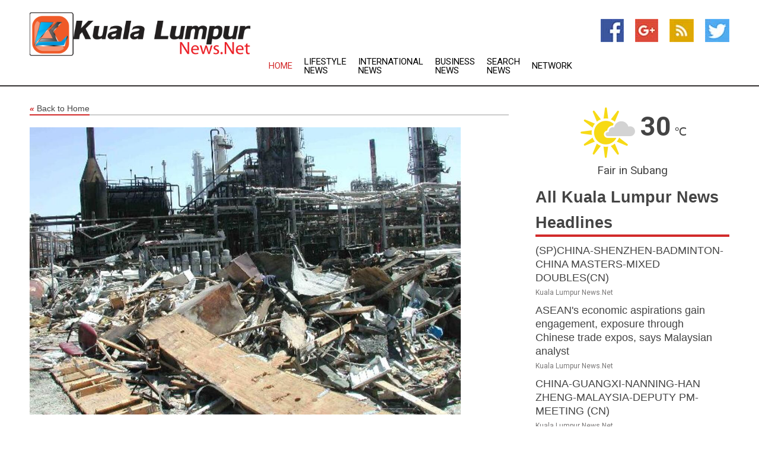

--- FILE ---
content_type: text/html; charset=utf-8
request_url: https://www.kualalumpurnews.net/news/273985743/one-dead-162-injured-in-explosion-in-uzbek-capital-tashkent
body_size: 13418
content:
<!doctype html>
<html lang="en">
<head>
    <meta name="Powered By" content="Kreatio Platform" />
  <link rel="canonical" href="https://www.kualalumpurnews.net/news/273985743/one-dead-162-injured-in-explosion-in-uzbek-capital-tashkent"/>
  <meta charset="utf-8"/>
  <meta http-equiv="X-UA-Compatible" content="IE=edge"/>
  <meta name="viewport" content="width=device-width, initial-scale=1, maximum-scale=1, user-scalable=no"/>
    <title>One dead, 162 injured in explosion in Uzbek capital Tashkent</title>
  <meta name="title" content="One dead, 162 injured in explosion in Uzbek capital Tashkent">
  <meta name="description" content="Uzbek authorities said a powerful explosion on September 28 at a warehouse near Tashkent&#39;s airport killed one person and injured 162"/>
  <meta name="keywords" content="TASHKENT, Uzbekistan, Uzbek authorities, powerful explosion, Tashkent airport"/>
  <meta name="news_keywords" content="kuala lumpur, Kuala Lumpur news, city, malaysia, daily express, the star, kuala lumpur international airport, kl,kuala lumpur newspapers" />
  <meta name="robots" content="index, follow" />
  <meta name="revisit-after" content="1 Day" />
  <meta property="og:title" content="One dead, 162 injured in explosion in Uzbek capital Tashkent" />
  <meta property="og:site_name" content="Kuala Lumpur News" />
  <meta property="og:url" content="https://www.kualalumpurnews.net/news/273985743/one-dead-162-injured-in-explosion-in-uzbek-capital-tashkent" />
  <meta property="og:description" content="Uzbek authorities said a powerful explosion on September 28 at a warehouse near Tashkent&#39;s airport killed one person and injured 162"/>
  <meta property="og:image" content="https://image.chitra.live/api/v1/wps/5345497/0a428e51-d5f8-4f6d-93dd-2a58319f9962/0/cus1696051200745-600x315.jpg" />
  <meta property="og:type" content="article" />
  <meta property="og:locale" content="en_US" />
  <meta name="twitter:card" content="summary_large_image" />
  <meta name="twitter:site" content="@Kuala Lumpur News" />
  <meta name="twitter:title" content="One dead, 162 injured in explosion in Uzbek capital Tashkent" />
  <meta name="twitter:description" content="Uzbek authorities said a powerful explosion on September 28 at a warehouse near Tashkent&#39;s airport killed one person and injured 162"/>
  <meta name="twitter:image" content="https://image.chitra.live/api/v1/wps/5345497/0a428e51-d5f8-4f6d-93dd-2a58319f9962/0/cus1696051200745-600x315.jpg" />

  <link rel="shortcut icon" href="https://assets.kreatio.net/web/newsnet/favicons/favicon.ico"/>
  <link rel="stylesheet" type="text/css" href="https://assets.kreatio.net/web/newsnet/css/foundation.min.css">
  <link rel="stylesheet" type="text/css" href="https://assets.kreatio.net/web/newsnet/css/red_style.css">
  <link rel="stylesheet" type="text/css" href="https://cdnjs.cloudflare.com/ajax/libs/font-awesome/4.6.3//css/font-awesome.css">
  <script src="https://assets.kreatio.net/web/newsnet/js/app.js"></script>
  <link rel="stylesheet" href="https://cdnjs.cloudflare.com/ajax/libs/tinymce/6.8.2/skins/ui/oxide/skin.min.css">
  <script async src='https://securepubads.g.doubleclick.net/tag/js/gpt.js'></script>
  <script src='https://www.google.com/recaptcha/api.js'></script>
  <script>window.googletag = window.googletag || {cmd: []};
  googletag.cmd.push(function () {
      googletag.defineSlot('/21806386006/Bigpond_TOP/uaenews.net', [[970, 250], [728, 90], [970, 90]], 'div-gpt-ad-3852326-1')
          .addService(googletag.pubads());
      googletag.defineSlot('/21806386006/Bigpond_TOP/uaenews.net', [[300, 250], [300, 600], [160, 600], [120, 600], [320, 50]], 'div-gpt-ad-3852326-2')
          .addService(googletag.pubads());
      googletag.defineOutOfPageSlot('/21806386006/Bigpond_TOP/uaenews.net', 'div-gpt-ad-3852326-3')
          .addService(googletag.pubads());
      googletag.defineSlot('/21806386006/Bigpond_TOP/uaenews.net', [[1, 1]], 'div-gpt-ad-3852326-4')
          .addService(googletag.pubads());

      googletag.pubads().enableSingleRequest();
      googletag.pubads().collapseEmptyDivs();
      googletag.pubads().setCentering(true);
      googletag.enableServices();
  });</script>
  <script async src="https://paht.tech/c/uaenews.net.js"></script>

  <script type="text/javascript">
      window._mNHandle = window._mNHandle || {};
      window._mNHandle.queue = window._mNHandle.queue || [];
      medianet_versionId = "3121199";
  </script>
    <!-- taboola-->
    <script type="text/javascript">
        window._taboola = window._taboola || [];
        _taboola.push({article: 'auto'});
        !function (e, f, u, i) {
            if (!document.getElementById(i)) {
                e.async = 1;
                e.src = u;
                e.id = i;
                f.parentNode.insertBefore(e, f);
            }
        }(document.createElement('script'),
            document.getElementsByTagName('script')[0],
            '//cdn.taboola.com/libtrc/newsnet-network/loader.js',
            'tb_loader_script');
        if (window.performance && typeof window.performance.mark == 'function') {
            window.performance.mark('tbl_ic');
        }
    </script>
    <!--taboola-->
  <style>
      .tox .tox-statusbar {
          display: none !important;
      }
      .red{
          color: red;
      }
      .text h1,
      .text h2,
      .text h3,
      .text h4,
      .text h5,
      .text h6{
          font-size: 24px !important;
          font-weight: 700 !important;
      }
  </style>
</head>
<body>
<!-- header -->
  <!-- Component :: Main-Header--> 
<div class="row expanded header">
  <div class="large-4 columns logo hide-for-small-only">
    <a href="/"><img src="https://assets.kreatio.net/nn_logos/kuala-lumpur-news.png" alt="Kuala Lumpur News"></a></div>

  <div class="large-6 columns navigation">
    <div class="title-bar show-for-small-only"
         data-responsive-toggle="navigation-menu" data-hide-for="medium">
      <button class="menu-icon" type="button" data-toggle></button>
      <div class="title-bar-title" style="margin: 0 20px;">
        <a href="/"><img width="200px" src="https://assets.kreatio.net/nn_logos/kuala-lumpur-news.png"></a>
      </div>
    </div>
    <div class="top-bar" id="navigation-menu">
      <div class="top-bar-left">
        <ul class="dropdown menu" data-dropdown-menu>
          <li class="active"><a href="/">Home</a></li>
            <li>
              <a href="/category/lifestyle-news">Lifestyle
                News</a>
            </li>
            <li>
              <a href="/category/breaking-international-news">International
                News</a>
            </li>
            <li>
              <a href="/category/breaking-business-news">Business
                News</a>
            </li>
          <li><a href="/archive">Search News</a></li>
          <li><a href="http://www.themainstreammedia.com/">Network</a></li>
        </ul>
      </div>
    </div>
  </div>

  <div class="large-2 columns socail_icon hide-for-small-only">
    <ul class="menu float-right">
      <li><a href="http://www.facebook.com/pages/Kuala-Lumpur-News/131281520263757" target="_blank"><img
        src="https://assets.kreatio.net/web/newsnet/images/facebook.jpg"
        alt="facebook"></a></li>
      <li><a href="https://plus.google.com/109150988682732270331" target="_blank"><img
        src="https://assets.kreatio.net/web/newsnet/images/google_pls.jpg"
        alt="google"></a></li>
      <li><a href="https://feeds.kualalumpurnews.net/rss/48cba686fe041718" target="_blank"><img
        src="https://assets.kreatio.net/web/newsnet/images/rss_feed.jpg"
        alt="rss"></a></li>
      <li><a href="https://twitter.com/kualalumpurnews" target="_blank"><img
        src="https://assets.kreatio.net/web/newsnet/images/twitter.jpg"
        alt="twitter"></a></li>
    </ul>
      <!-- Component :: Header-Date--> 
<div class="remote_component" id = 587f77c1-772e-d205-d833-e133cfdf98e0></div>


  </div>
</div>


<!-- End of header -->

<!-- Ads -->
<div class="row expanded ad_temp">

  <!-- Ad 728x90 (TOP) -->
  <div
    class="large-12 medium-12 columns text-left top_add hide-for-small-only">

    <center>
      <div id='div-gpt-ad-3852326-1'>
        <script>
            googletag.cmd.push(function () {
                googletag.display('div-gpt-ad-3852326-1');
            });
        </script>
      </div>
    </center>

  </div>
  <!-- End of ad -->

</div>
<!-- End of ads -->


<div class="row expanded content">
  <div class="large-9 medium-8 columns left_content">
    <div class="row expanded breadcrum">
      <div class="large-12 medium-12 columns">
        <h4>
          <span><a href="/"><i>«</i>Back to Home</a></span>
        </h4>
      </div>
    </div>
    <div class="row expanded single_news">
  <div class="large-12 columns">
    <div class="article_image">
        <img src="https://image.chitra.live/api/v1/wps/5a60fc9/0a428e51-d5f8-4f6d-93dd-2a58319f9962/0/cus1696051200745-1156x770.jpg" alt="One dead, 162 injured in explosion in Uzbek capital Tashkent" width="100%">
    </div>
    <div class="title_text">
      <h2>
        <a href="#">One dead, 162 injured in explosion in Uzbek capital Tashkent</a>
      </h2>
      <p>Robert Besser
        <br>02 Oct 2023, 08:31 GMT+
          </p>
    </div>
    <div class="detail_text">
      <div class="text">
            <p>TASHKENT, Uzbekistan: Uzbek authorities said a powerful explosion on September 28 at a warehouse near Tashkent's airport killed one person and injured 162.</p> <p>The explosion also caused a fire and shattered windows in apartment blocks nearby, authorities added.</p> <p>In a statement, the health ministry said a teenage boy died after a window frame fell on him, and 24 people were hospitalized but had no severe injuries, while 138 were treated for wounds.</p> <p>The city's international airport said that flights were operating as usual.</p> <p>The emergencies ministry said that a special laboratory had been established at the scene of the explosion to investigate.</p> <p>"As a result of the quick actions of emergencies ministry employees, the area of the fire is being reduced. The situation is completely under control," it said on Telegram.</p> <p>In a social media post, Uzbek outlet Daryo said 16 fire and rescue crews were sent to fight the fire at one of the warehouses in the city's Sergeli district near the airport.</p>
        <p></p>
      </div>
    </div>
  </div>
  <div class="large-12 medium-12 columns share_icon">
    <h3>
      <span><a href="#">Share article:</a></span>
    </h3>
    <div class="sharethis-inline-share-buttons"></div>
  </div>
  <div class="large-12 medium-12 columns hide-for-small-only">
    <div class="detail_text">
      <div id="contentad338226"></div>
      <script type="text/javascript">
          (function (d) {
              var params =
                  {
                      id: "d5a9be96-e246-4ac5-9d21-4b034439109c",
                      d: "ZGVsaGluZXdzLm5ldA==",
                      wid: "338226",
                      cb: (new Date()).getTime()
                  };

              var qs = [];
              for (var key in params) qs.push(key + '=' + encodeURIComponent(params[key]));
              var s = d.createElement('script');
              s.type = 'text/javascript';
              s.async = true;
              var p = 'https:' == document.location.protocol ? 'https' : 'http';
              s.src = p + "://api.content-ad.net/Scripts/widget2.aspx?" + qs.join('&');
              d.getElementById("contentad338226").appendChild(s);
          })(document);
      </script>
    </div>
  </div>
</div>

    <div class="column row collapse show-for-small-only">
      <div class="large-12 medium-12 columns">

        <div id='div-gpt-ad-3852326-2'>
          <script>
              googletag.cmd.push(function() {
                  googletag.display('div-gpt-ad-3852326-2');
              });
          </script>
        </div>

      </div>
    </div>
    <!-- Ad 600x250 -->
    <div class="row column collapse">
      <div class="large-12 medium-12 columns">

        <div id="318873353">
          <script type="text/javascript">
              try {
                  window._mNHandle.queue.push(function (){
                      window._mNDetails.loadTag("318873353", "600x250", "318873353");
                  });
              }
              catch (error) {}
          </script>
        </div>

      </div>
    </div>
    <!-- End of ad -->
    <!-- Taboola -->
    <div class="row column collapse">
  <div class="large-12 medium-12 columns">

    <div id="taboola-below-article-thumbnails"></div>
    <script type="text/javascript">
        window._taboola = window._taboola || [];
        _taboola.push({
            mode: 'alternating-thumbnails-a',
            container: 'taboola-below-article-thumbnails',
            placement: 'Below Article Thumbnails',
            target_type: 'mix'
        });
    </script>

  </div>
</div>

    <!-- Taboola -->
    <div class="row expanded moreus_news" ng-controller="MoreCtrl">
  <div class="large-12 medium-12 columns">
    <h3><span>More Kuala Lumpur News</span></h3>
    <a href="/category/malaysia-news" class="access_more">Access More</a>
  </div>
    <div class="large-6 columns">
        <div class="media-object">
          <div class="media-object-section">
            <a href="/news/278587362/spchina-shenzhen-badminton-china-masters-mixed-doublescn">
              <img src="https://image.chitra.live/api/v1/wps/682884b/d4f5a175-06f7-4af4-a0d5-5864959200cf/0/XxjpbeE000201-20250919-PEPFN0A001-200x200.jpg" width="153px">
            </a>
          </div>
          <div class="media-object-section">
            <h5><a title="" href="/news/278587362/spchina-shenzhen-badminton-china-masters-mixed-doublescn">(SP)CHINA-SHENZHEN-BADMINTON-CHINA MASTERS-MIXED DOUBLES(CN)</a>
</h5>
            <p class="date">Kuala Lumpur News.Net</p>
          </div>
        </div>
        <div class="media-object">
          <div class="media-object-section">
            <a href="/news/278586713/asean-economic-aspirations-gain-engagement-exposure-through-chinese-trade-expos-says-malaysian-analyst">
              <img src="https://image.chitra.live/api/v1/wps/065dd20/8be7a3a9-25e7-493d-8700-f6bc5a479ac6/0/ChkhgeE000004-20250919-CBMFN0A001-200x200.jpg" width="153px">
            </a>
          </div>
          <div class="media-object-section">
            <h5><a title="" href="/news/278586713/asean-economic-aspirations-gain-engagement-exposure-through-chinese-trade-expos-says-malaysian-analyst">ASEAN&#39;s economic aspirations gain engagement, exposure through Chinese trade expos, says Malaysian analyst</a>
</h5>
            <p class="date">Kuala Lumpur News.Net</p>
          </div>
        </div>
        <div class="media-object">
          <div class="media-object-section">
            <a href="/news/278582431/china-guangxi-nanning-han-zheng-malaysia-deputy-pm-meeting-cn">
              <img src="https://image.chitra.live/api/v1/wps/97d94bc/2dce787c-abf1-40e7-b3d2-15a6a7d62c1c/0/XxjpbeE000401-20250917-PEPFN0A001-200x200.jpg" width="153px">
            </a>
          </div>
          <div class="media-object-section">
            <h5><a title="" href="/news/278582431/china-guangxi-nanning-han-zheng-malaysia-deputy-pm-meeting-cn">CHINA-GUANGXI-NANNING-HAN ZHENG-MALAYSIA-DEPUTY PM-MEETING (CN)</a>
</h5>
            <p class="date">Kuala Lumpur News.Net</p>
          </div>
        </div>
        <div class="media-object">
          <div class="media-object-section">
            <a href="/news/278581933/chinese-city-strikes-chord-with-fine-guitar-craftsmanship">
              <img src="https://image.chitra.live/api/v1/wps/ba6f1c1/4d5e1408-9086-4f5a-a732-7a0805efde03/0/XxjwshE000014-20250917-CBMFN0A001-200x200.jpg" width="153px">
            </a>
          </div>
          <div class="media-object-section">
            <h5><a title="" href="/news/278581933/chinese-city-strikes-chord-with-fine-guitar-craftsmanship">Chinese city strikes chord with fine guitar craftsmanship</a>
</h5>
            <p class="date">Kuala Lumpur News.Net</p>
          </div>
        </div>
        <div class="media-object">
          <div class="media-object-section">
            <a href="/news/278580826/australian-legend-jay-stacy-appointed-head-coach-of-kalinga-lancers">
              <img src="https://image.chitra.live/api/v1/wps/8eac432/05e9b9b2-b20d-4173-b604-073d2e6a5ac1/0/ANI-20250916133609-200x200.jpg" width="153px">
            </a>
          </div>
          <div class="media-object-section">
            <h5><a title="" href="/news/278580826/australian-legend-jay-stacy-appointed-head-coach-of-kalinga-lancers">Australian legend Jay Stacy appointed head coach of Kalinga Lancers</a>
</h5>
            <p class="date">Kuala Lumpur News.Net</p>
          </div>
        </div>
        <div class="media-object">
          <div class="media-object-section">
            <a href="/news/278579742/uae-national-futsal-team-to-face-malaysia-in-asian-cup-qualifiers">
              <img src="https://image.chitra.live/api/v1/wps/d39d908/28866b84-29a7-4b0f-a875-b88acd3eaec9/0/Yjg1ZjQ3MGItM2I-200x200.jpg" width="153px">
            </a>
          </div>
          <div class="media-object-section">
            <h5><a title="" href="/news/278579742/uae-national-futsal-team-to-face-malaysia-in-asian-cup-qualifiers">UAE national futsal team to face Malaysia in Asian Cup qualifiers</a>
</h5>
            <p class="date">Kuala Lumpur News.Net</p>
          </div>
        </div>
        <div class="media-object">
          <div class="media-object-section">
            <a href="/news/278579507/sharjah-chamber-explores-economic-cooperation-with-malaysia">
              <img src="https://image.chitra.live/api/v1/wps/4ba386c/3aa2d86b-445e-4dfd-99cd-83bf640a90e4/0/YThlMjlmYWYtYTg-200x200.jpg" width="153px">
            </a>
          </div>
          <div class="media-object-section">
            <h5><a title="" href="/news/278579507/sharjah-chamber-explores-economic-cooperation-with-malaysia">Sharjah Chamber explores economic cooperation with Malaysia</a>
</h5>
            <p class="date">Kuala Lumpur News.Net</p>
          </div>
        </div>
        <div class="media-object">
          <div class="media-object-section">
            <a href="/news/278579342/india-to-begin-saff-u17-championship-title-defence-against-maldives">
              <img src="https://image.chitra.live/api/v1/wps/43300d0/d365c78d-223c-43e6-ab2d-ab8f8fca9b46/0/ANI-20250916031010-200x200.jpg" width="153px">
            </a>
          </div>
          <div class="media-object-section">
            <h5><a title="" href="/news/278579342/india-to-begin-saff-u17-championship-title-defence-against-maldives">India to begin SAFF U17 Championship title defence against Maldives</a>
</h5>
            <p class="date">Kuala Lumpur News.Net</p>
          </div>
        </div>
        <div class="media-object">
          <div class="media-object-section">
            <a href="/news/278578985/malaysia-sabah-landslides">
              <img src="https://image.chitra.live/api/v1/wps/d497508/5d80384e-01eb-434f-b222-19fbd686ba39/0/CmxztpE000017-20250916-PEPFN0A001-200x200.jpg" width="153px">
            </a>
          </div>
          <div class="media-object-section">
            <h5><a title="" href="/news/278578985/malaysia-sabah-landslides">MALAYSIA-SABAH-LANDSLIDES</a>
</h5>
            <p class="date">Kuala Lumpur News.Net</p>
          </div>
        </div>
        <div class="media-object">
          <div class="media-object-section">
            <a href="/news/278576192/inclusive-and-developed-nation-possible-only-through-educated-self-reliant-women-om-birla">
              <img src="https://image.chitra.live/api/v1/wps/f4d4b9d/6d0523c0-7bc4-4e8e-a6d0-ff03b9b36baf/0/ANI-20250914173811-200x200.jpg" width="153px">
            </a>
          </div>
          <div class="media-object-section">
            <h5><a title="" href="/news/278576192/inclusive-and-developed-nation-possible-only-through-educated-self-reliant-women-om-birla">Inclusive and developed nation possible only through educated, self-reliant women: Om Birla</a>
</h5>
            <p class="date">Kuala Lumpur News.Net</p>
          </div>
        </div>
        <div class="media-object">
          <div class="media-object-section">
            <a href="/news/278576014/arab-islamic-summit-convenes-in-qatar-following-israeli-attack-on-doha">
              <img src="https://image.chitra.live/api/v1/wps/1e7cb47/6ed2a5d6-4baa-4a2e-a24b-8120f8e54116/0/ANI-20250914141707-200x200.jpg" width="153px">
            </a>
          </div>
          <div class="media-object-section">
            <h5><a title="" href="/news/278576014/arab-islamic-summit-convenes-in-qatar-following-israeli-attack-on-doha">Arab-Islamic summit convenes in Qatar following Israeli attack on Doha</a>
</h5>
            <p class="date">Kuala Lumpur News.Net</p>
          </div>
        </div>
    </div>
    <div class="large-6 columns">
        <div class="media-object">
          <div class="media-object-section">
            <a href="/news/278574734/daily-world-briefing-sept-14">
              <img src="https://image.chitra.live/api/v1/wps/5280a95/cd5c575d-d175-4900-9ea4-348a599e0775/0/XxjidwE000001-20250914-CBMFN0A001-200x200.jpg" width="153px">
            </a>
          </div>
          <div class="media-object-section">
            <h5><a title="" href="/news/278574734/daily-world-briefing-sept-14">Daily World Briefing, Sept. 14</a>
</h5>
            <p class="date">Kuala Lumpur News.Net</p>
          </div>
        </div>
        <div class="media-object">
          <div class="media-object-section">
            <a href="/news/278543050/malaysia-summit-bin-bayyah-calls-for-worldwide-synergy-to-overcome-existential-challenges-faced-by-humanity">
              <img src="https://image.chitra.live/api/v1/wps/750fc45/1baf5944-e5ab-4fb3-80ce-b3f64bec7b41/0/ZThiOTY2NTYtMzl-200x200.jpg" width="153px">
            </a>
          </div>
          <div class="media-object-section">
            <h5><a title="" href="/news/278543050/malaysia-summit-bin-bayyah-calls-for-worldwide-synergy-to-overcome-existential-challenges-faced-by-humanity">Malaysia Summit: Bin Bayyah calls for worldwide synergy to overcome existential challenges faced by humanity</a>
</h5>
            <p class="date">Kuala Lumpur News.Net</p>
          </div>
        </div>
        <div class="media-object">
          <div class="media-object-section">
            <a href="/news/278538046/thani-al-zeyoudi-engages-with-malaysian-business-council-to-strengthen-private-sector-collaboration">
              <img src="https://image.chitra.live/api/v1/wps/63f4e50/8b89f363-384a-47df-8062-6b82f12b095e/0/ZmY5YWE0OWMtODE-200x200.jpg" width="153px">
            </a>
          </div>
          <div class="media-object-section">
            <h5><a title="" href="/news/278538046/thani-al-zeyoudi-engages-with-malaysian-business-council-to-strengthen-private-sector-collaboration">Thani Al Zeyoudi engages with Malaysian Business Council to strengthen private sector collaboration</a>
</h5>
            <p class="date">Kuala Lumpur News.Net</p>
          </div>
        </div>
        <div class="media-object">
          <div class="media-object-section">
            <a href="/news/278583088/chinese-vice-president-meets-malaysia-deputy-pm">
              <img src="https://image.chitra.live/api/v1/wps/4292a2f/8f265985-ed39-4c0e-b0e5-da3207de8de9/0/MTVlNmVkYjctNzY-200x200.jpg" width="153px">
            </a>
          </div>
          <div class="media-object-section">
            <h5><a title="" href="/news/278583088/chinese-vice-president-meets-malaysia-deputy-pm">Chinese vice president meets Malaysia&#39;s deputy PM</a>
</h5>
            <p class="date">Kuala Lumpur News.Net</p>
          </div>
        </div>
        <div class="media-object">
          <div class="media-object-section">
            <a href="/news/278585599/iran-moves-down-in-fifa-ranking">
              <img src="https://image.chitra.live/api/v1/wps/5dbeda3/acb8fbb9-3406-49c9-bc56-561f7ecb7a1d/0/MTAzODA0YWEtMjQ-200x200.jpg" width="153px">
            </a>
          </div>
          <div class="media-object-section">
            <h5><a title="" href="/news/278585599/iran-moves-down-in-fifa-ranking">Iran Moves Down in FIFA Ranking</a>
</h5>
            <p class="date">Kuala Lumpur News.Net</p>
          </div>
        </div>
        <div class="media-object">
          <div class="media-object-section">
            <a href="/news/278587842/malaysia-teleport-inks-deal-with-air-central-china-to-strengthen-china-southeast-asia-air-cargo-connectivity">
              <img src="" width="153px">
            </a>
          </div>
          <div class="media-object-section">
            <h5><a title="" href="/news/278587842/malaysia-teleport-inks-deal-with-air-central-china-to-strengthen-china-southeast-asia-air-cargo-connectivity">Malaysia&#39;s Teleport inks deal with Air Central China to strengthen China-Southeast Asia air cargo connectivity</a>
</h5>
            <p class="date">Kuala Lumpur News.Net</p>
          </div>
        </div>
        <div class="media-object">
          <div class="media-object-section">
            <a href="/news/278585987/analysts-stay-cautious-on-malaysia-semiconductor-sector-amid-us-tariff-uncertainties">
              <img src="" width="153px">
            </a>
          </div>
          <div class="media-object-section">
            <h5><a title="" href="/news/278585987/analysts-stay-cautious-on-malaysia-semiconductor-sector-amid-us-tariff-uncertainties">Analysts stay cautious on Malaysia&#39;s semiconductor sector amid U.S. tariff uncertainties</a>
</h5>
            <p class="date">Kuala Lumpur News.Net</p>
          </div>
        </div>
        <div class="media-object">
          <div class="media-object-section">
            <a href="/news/278585985/malaysia-domestic-visitors-up-78-pct-on-year-to-738-mln-visitors-in-q2">
              <img src="" width="153px">
            </a>
          </div>
          <div class="media-object-section">
            <h5><a title="" href="/news/278585985/malaysia-domestic-visitors-up-78-pct-on-year-to-738-mln-visitors-in-q2">Malaysia&#39;s domestic visitors up 7.8 pct on year to 73.8 mln visitors in Q2</a>
</h5>
            <p class="date">Kuala Lumpur News.Net</p>
          </div>
        </div>
        <div class="media-object">
          <div class="media-object-section">
            <a href="/news/278585984/asean-governments-must-address-youth-concerns-to-ensure-sustainable-development-malaysian-pm">
              <img src="" width="153px">
            </a>
          </div>
          <div class="media-object-section">
            <h5><a title="" href="/news/278585984/asean-governments-must-address-youth-concerns-to-ensure-sustainable-development-malaysian-pm">ASEAN governments must address youth concerns to ensure sustainable development: Malaysian PM</a>
</h5>
            <p class="date">Kuala Lumpur News.Net</p>
          </div>
        </div>
        <div class="media-object">
          <div class="media-object-section">
            <a href="/news/278585983/malaysia-dnb-ericsson-to-train-govt-staff-in-5g-ai-iot">
              <img src="" width="153px">
            </a>
          </div>
          <div class="media-object-section">
            <h5><a title="" href="/news/278585983/malaysia-dnb-ericsson-to-train-govt-staff-in-5g-ai-iot">Malaysia&#39;s DNB, Ericsson to train gov&#39;t staff in 5G, AI, IoT</a>
</h5>
            <p class="date">Kuala Lumpur News.Net</p>
          </div>
        </div>
    </div>
</div>

    <div class="column row collapse show-for-small-only">
      <div class="large-12 medium-12 columns">

        <div id='div-gpt-ad-3852326-2'>
          <script>
              googletag.cmd.push(function() {
                  googletag.display('div-gpt-ad-3852326-2');
              });
          </script>
        </div>

      </div>
    </div>
    <div class="row expanded">
      <div class="large-12 medium-12 columns">
        <div class="row expanded signupnws">
          <div class="large-6 columns">
            <h2>Sign up for Kuala Lumpur News</h2>
            <p>a daily newsletter full of things to discuss over
              drinks.and the great thing is that it's on the house!</p>
          </div>
          <div class="large-6 columns">
            <form
              action="https://subscription.themainstreammedia.com/?p=subscribe"
              method="post">
              <input type="text" name="email" placeholder="Your email address"
                     required>
              <button type="submit" class="button">Submit</button>
            </form>
          </div>
        </div>
      </div>
    </div>
    <div class="row expanded single_news">
      <div
        class="large-12 medium-12 columns text-center hide-for-small-only">
        <div class="detail_text"></div>
      </div>
    </div>
  </div>
  <!-- Side bar -->
    <div class="large-3 medium-4 columns right_sidebar">
    <!-- weather -->
      <!-- Component :: Weather-Block--> 
<div class="remote_component" id = 9690c96f-dc4b-9209-9a32-98af0c17491b></div>


    <!-- End of weather -->

    <!-- All headlines -->
    <div class="row column headline">
  <div class="large-12 medium-12 columns">
    <h3>
      <span><a href="/category/malaysia-news">All Kuala Lumpur News Headlines</a></span>
    </h3>
    <div class="outer_head">
        <div class="single_head">
          <h6>
            <a title="" href="/news/278587362/spchina-shenzhen-badminton-china-masters-mixed-doublescn">(SP)CHINA-SHENZHEN-BADMINTON-CHINA MASTERS-MIXED DOUBLES(CN)</a>

          </h6>
          <p class="date">Kuala Lumpur News.Net</p>
        </div>
        <div class="single_head">
          <h6>
            <a title="" href="/news/278586713/asean-economic-aspirations-gain-engagement-exposure-through-chinese-trade-expos-says-malaysian-analyst">ASEAN&#39;s economic aspirations gain engagement, exposure through Chinese trade expos, says Malaysian analyst</a>

          </h6>
          <p class="date">Kuala Lumpur News.Net</p>
        </div>
        <div class="single_head">
          <h6>
            <a title="" href="/news/278582431/china-guangxi-nanning-han-zheng-malaysia-deputy-pm-meeting-cn">CHINA-GUANGXI-NANNING-HAN ZHENG-MALAYSIA-DEPUTY PM-MEETING (CN)</a>

          </h6>
          <p class="date">Kuala Lumpur News.Net</p>
        </div>
        <div class="single_head">
          <h6>
            <a title="" href="/news/278581933/chinese-city-strikes-chord-with-fine-guitar-craftsmanship">Chinese city strikes chord with fine guitar craftsmanship</a>

          </h6>
          <p class="date">Kuala Lumpur News.Net</p>
        </div>
        <div class="single_head">
          <h6>
            <a title="" href="/news/278580826/australian-legend-jay-stacy-appointed-head-coach-of-kalinga-lancers">Australian legend Jay Stacy appointed head coach of Kalinga Lancers</a>

          </h6>
          <p class="date">Kuala Lumpur News.Net</p>
        </div>
        <div class="single_head">
          <h6>
            <a title="" href="/news/278579742/uae-national-futsal-team-to-face-malaysia-in-asian-cup-qualifiers">UAE national futsal team to face Malaysia in Asian Cup qualifiers</a>

          </h6>
          <p class="date">Kuala Lumpur News.Net</p>
        </div>
        <div class="single_head">
          <h6>
            <a title="" href="/news/278579507/sharjah-chamber-explores-economic-cooperation-with-malaysia">Sharjah Chamber explores economic cooperation with Malaysia</a>

          </h6>
          <p class="date">Kuala Lumpur News.Net</p>
        </div>
        <div class="single_head">
          <h6>
            <a title="" href="/news/278579342/india-to-begin-saff-u17-championship-title-defence-against-maldives">India to begin SAFF U17 Championship title defence against Maldives</a>

          </h6>
          <p class="date">Kuala Lumpur News.Net</p>
        </div>
        <div class="single_head">
          <h6>
            <a title="" href="/news/278578985/malaysia-sabah-landslides">MALAYSIA-SABAH-LANDSLIDES</a>

          </h6>
          <p class="date">Kuala Lumpur News.Net</p>
        </div>
        <div class="single_head">
          <h6>
            <a title="" href="/news/278576192/inclusive-and-developed-nation-possible-only-through-educated-self-reliant-women-om-birla">Inclusive and developed nation possible only through educated, self-reliant women: Om Birla</a>

          </h6>
          <p class="date">Kuala Lumpur News.Net</p>
        </div>
        <div class="single_head">
          <h6>
            <a title="" href="/news/278576014/arab-islamic-summit-convenes-in-qatar-following-israeli-attack-on-doha">Arab-Islamic summit convenes in Qatar following Israeli attack on Doha</a>

          </h6>
          <p class="date">Kuala Lumpur News.Net</p>
        </div>
        <div class="single_head">
          <h6>
            <a title="" href="/news/278574734/daily-world-briefing-sept-14">Daily World Briefing, Sept. 14</a>

          </h6>
          <p class="date">Kuala Lumpur News.Net</p>
        </div>
        <div class="single_head">
          <h6>
            <a title="" href="/news/278543050/malaysia-summit-bin-bayyah-calls-for-worldwide-synergy-to-overcome-existential-challenges-faced-by-humanity">Malaysia Summit: Bin Bayyah calls for worldwide synergy to overcome existential challenges faced by humanity</a>

          </h6>
          <p class="date">Kuala Lumpur News.Net</p>
        </div>
        <div class="single_head">
          <h6>
            <a title="" href="/news/278538046/thani-al-zeyoudi-engages-with-malaysian-business-council-to-strengthen-private-sector-collaboration">Thani Al Zeyoudi engages with Malaysian Business Council to strengthen private sector collaboration</a>

          </h6>
          <p class="date">Kuala Lumpur News.Net</p>
        </div>
        <div class="single_head">
          <h6>
            <a title="" href="/news/278583088/chinese-vice-president-meets-malaysia-deputy-pm">Chinese vice president meets Malaysia&#39;s deputy PM</a>

          </h6>
          <p class="date">Kuala Lumpur News.Net</p>
        </div>
        <div class="single_head">
          <h6>
            <a title="" href="/news/278585599/iran-moves-down-in-fifa-ranking">Iran Moves Down in FIFA Ranking</a>

          </h6>
          <p class="date">Kuala Lumpur News.Net</p>
        </div>
        <div class="single_head">
          <h6>
            <a title="" href="/news/278587842/malaysia-teleport-inks-deal-with-air-central-china-to-strengthen-china-southeast-asia-air-cargo-connectivity">Malaysia&#39;s Teleport inks deal with Air Central China to strengthen China-Southeast Asia air cargo connectivity</a>

          </h6>
          <p class="date">Kuala Lumpur News.Net</p>
        </div>
        <div class="single_head">
          <h6>
            <a title="" href="/news/278585987/analysts-stay-cautious-on-malaysia-semiconductor-sector-amid-us-tariff-uncertainties">Analysts stay cautious on Malaysia&#39;s semiconductor sector amid U.S. tariff uncertainties</a>

          </h6>
          <p class="date">Kuala Lumpur News.Net</p>
        </div>
        <div class="single_head">
          <h6>
            <a title="" href="/news/278585985/malaysia-domestic-visitors-up-78-pct-on-year-to-738-mln-visitors-in-q2">Malaysia&#39;s domestic visitors up 7.8 pct on year to 73.8 mln visitors in Q2</a>

          </h6>
          <p class="date">Kuala Lumpur News.Net</p>
        </div>
        <div class="single_head">
          <h6>
            <a title="" href="/news/278585984/asean-governments-must-address-youth-concerns-to-ensure-sustainable-development-malaysian-pm">ASEAN governments must address youth concerns to ensure sustainable development: Malaysian PM</a>

          </h6>
          <p class="date">Kuala Lumpur News.Net</p>
        </div>
        <div class="single_head">
          <h6>
            <a title="" href="/news/278585983/malaysia-dnb-ericsson-to-train-govt-staff-in-5g-ai-iot">Malaysia&#39;s DNB, Ericsson to train gov&#39;t staff in 5G, AI, IoT</a>

          </h6>
          <p class="date">Kuala Lumpur News.Net</p>
        </div>
        <div class="single_head">
          <h6>
            <a title="" href="/news/278585982/interview-asean-economic-aspirations-gain-engagement-exposure-through-chinese-trade-expos-says-malaysian-analyst">Interview: ASEAN&#39;s economic aspirations gain engagement, exposure through Chinese trade expos, says Malaysian analyst</a>

          </h6>
          <p class="date">Kuala Lumpur News.Net</p>
        </div>
        <div class="single_head">
          <h6>
            <a title="" href="/news/278584089/major-airport-in-south-china-reports-surging-passenger-flows-from-asean">Major airport in south China reports surging passenger flows from ASEAN</a>

          </h6>
          <p class="date">Kuala Lumpur News.Net</p>
        </div>
        <div class="single_head">
          <h6>
            <a title="" href="/news/278583445/china-ready-to-work-with-all-parties-to-promote-more-fair-equitable-global-governance-system">China ready to work with all parties to promote more fair, equitable global governance system</a>

          </h6>
          <p class="date">Kuala Lumpur News.Net</p>
        </div>
        <div class="single_head">
          <h6>
            <a title="" href="/news/278583328/olympic-champions-axelsen-chen-mark-successful-returns-at-badminton-china-masters">Olympic champions Axelsen, Chen mark successful returns at badminton China Masters</a>

          </h6>
          <p class="date">Kuala Lumpur News.Net</p>
        </div>
        <div class="single_head">
          <h6>
            <a title="" href="/news/278582701/malaysia-manufacturers-expect-sharper-downturn-in-2nd-half-of-year">Malaysia&#39;s manufacturers expect sharper downturn in 2nd half of year</a>

          </h6>
          <p class="date">Kuala Lumpur News.Net</p>
        </div>
        <div class="single_head">
          <h6>
            <a title="" href="/news/278582656/chinese-vice-president-calls-for-joint-efforts-to-elevate-china-asean-community-with-share-future">Chinese vice president calls for joint efforts to elevate China-ASEAN community with share future</a>

          </h6>
          <p class="date">Kuala Lumpur News.Net</p>
        </div>
        <div class="single_head">
          <h6>
            <a title="" href="/news/278582560/xi-story-xi-digital-silk-road-vision-accelerates-china-asean-trade-sync">Xi Story: Xi&#39;s Digital Silk Road vision accelerates China-ASEAN trade sync</a>

          </h6>
          <p class="date">Kuala Lumpur News.Net</p>
        </div>
        <div class="single_head">
          <h6>
            <a title="" href="/news/278582361/chinese-vice-president-meets-malaysia-deputy-pm">Chinese vice president meets Malaysia&#39;s deputy PM</a>

          </h6>
          <p class="date">Kuala Lumpur News.Net</p>
        </div>
        <div class="single_head">
          <h6>
            <a title="" href="/news/278580301/xinhua-commentary-free-trade-ai-make-china-asean-economic-cooperation-closer-more-fruitful">Xinhua Commentary: Free trade, AI make China-ASEAN economic cooperation closer, more fruitful</a>

          </h6>
          <p class="date">Kuala Lumpur News.Net</p>
        </div>
        <div class="single_head">
          <h6>
            <a title="" href="/news/278580287/malaysia-eyes-547-mln-usd-export-gains-at-22nd-china-asean-expo">Malaysia eyes 54.7 mln USD export gains at 22nd China-ASEAN Expo</a>

          </h6>
          <p class="date">Kuala Lumpur News.Net</p>
        </div>
        <div class="single_head">
          <h6>
            <a title="" href="/news/278580109/chinese-vice-president-to-attend-opening-ceremony-of-22nd-china-asean-expo">Chinese vice president to attend opening ceremony of 22nd China-ASEAN Expo</a>

          </h6>
          <p class="date">Kuala Lumpur News.Net</p>
        </div>
        <div class="single_head">
          <h6>
            <a title="" href="/news/278579991/feature-chinese-city-strikes-chord-with-fine-guitar-craftsmanship">Feature: Chinese city strikes chord with fine guitar craftsmanship</a>

          </h6>
          <p class="date">Kuala Lumpur News.Net</p>
        </div>
        <div class="single_head">
          <h6>
            <a title="" href="/news/278578765/11-killed-in-landslides-in-malaysia-sabah-state">11 killed in landslides in Malaysia&#39;s Sabah state</a>

          </h6>
          <p class="date">Kuala Lumpur News.Net</p>
        </div>
        <div class="single_head">
          <h6>
            <a title="" href="/news/278573597/international-universities-rowing-open-kicks-off-in-east-china">International Universities Rowing Open kicks off in east China</a>

          </h6>
          <p class="date">Kuala Lumpur News.Net</p>
        </div>
        <div class="single_head">
          <h6>
            <a title="" href="/news/278483839/malaysia-says-us-tariff-rate-to-have-no-impact-on-nation-commodities-market">Malaysia says US tariff rate to have no impact on nation&#39;s commodities market</a>

          </h6>
          <p class="date">Kuala Lumpur News.Net</p>
        </div>
        <div class="single_head">
          <h6>
            <a title="" href="/news/278578353/biztalk-exclusive-interview-malaysian-prime-minister-anwar-ibrahim">BizTalk: Exclusive interview - Malaysian Prime Minister Anwar Ibrahim</a>

          </h6>
          <p class="date">Kuala Lumpur News.Net</p>
        </div>
        <div class="single_head">
          <h6>
            <a title="" target="_blank" href="https://ottawaconstructionnews.com/architecture/ottawa-new-home-sales-hit-five-year-high-in-august/">Ottawa new home sales hit five-year high in August</a>

          </h6>
          <p class="date">Kuala Lumpur News.Net</p>
        </div>
        <div class="single_head">
          <h6>
            <a title="" target="_blank" href="https://www.heraldscotland.com/news/25475255.scotland-land-deal-may-help-barratt-redrow-grow-homes-sales/?ref=rss">Barratt Redrow homes sales fall amid expansion in Scotland - The Herald</a>

          </h6>
          <p class="date">Kuala Lumpur News.Net</p>
        </div>
        <div class="single_head">
          <h6>
            <a title="" target="_blank" href="https://www.bbc.com/news/articles/c5yv7gyeqjgo?at_medium=RSS&amp;at_campaign=rss">Why urban Scotland needs 2.5 million saplings for &#39;tree equality&#39;</a>

          </h6>
          <p class="date">Kuala Lumpur News.Net</p>
        </div>
        <div class="single_head">
          <h6>
            <a title="" target="_blank" href="https://www.dailyrecord.co.uk/news/scottish-news/met-office-issues-verdict-over-35923169">Met Office issues verdict over first UK snow of autumn as Scotland set for thickest flurries</a>

          </h6>
          <p class="date">Kuala Lumpur News.Net</p>
        </div>
        <div class="single_head">
          <h6>
            <a title="" target="_blank" href="https://www.pressandjournal.co.uk/fp/news/6853948/protestors-clash-at-farmers-hall/">Anti-immigration and counter protestors clash at Farmers Hall</a>

          </h6>
          <p class="date">Kuala Lumpur News.Net</p>
        </div>
        <div class="single_head">
          <h6>
            <a title="" target="_blank" href="https://www.westerntelegraph.co.uk/news/25473642.transport-wales-concessionary-pass-trains-plea/?ref=rss">Transport for Wales concessionary pass on trains plea</a>

          </h6>
          <p class="date">Kuala Lumpur News.Net</p>
        </div>
        <div class="single_head">
          <h6>
            <a title="" target="_blank" href="https://www.westerntelegraph.co.uk/news/25470206.man-take-ironman-wales-paediatric-diabetes/?ref=rss">Man to tackle Ironman Wales after daughter&#39;s diabetes ordeal</a>

          </h6>
          <p class="date">Kuala Lumpur News.Net</p>
        </div>
        <div class="single_head">
          <h6>
            <a title="" target="_blank" href="https://www.westerntelegraph.co.uk/news/25474584.ironman-wales-road-closures-parking-restrictions/?ref=rss">IRONMAN Wales road closures and parking restrictions</a>

          </h6>
          <p class="date">Kuala Lumpur News.Net</p>
        </div>
        <div class="single_head">
          <h6>
            <a title="" target="_blank" href="https://www.bbc.com/news/articles/c8d76zgn73jo?at_medium=RSS&amp;at_campaign=rss">Portree Hospital nurses in place by end of year, says Neil Gray</a>

          </h6>
          <p class="date">Kuala Lumpur News.Net</p>
        </div>
        <div class="single_head">
          <h6>
            <a title="" target="_blank" href="                        https://www.construction.co.uk/construction-news/322873/persimmon-homes-to-deliver-160-new-homes">Persimmon Homes To Deliver 160 New Homes</a>

          </h6>
          <p class="date">Kuala Lumpur News.Net</p>
        </div>
        <div class="single_head">
          <h6>
            <a title="" target="_blank" href="https://www.theguardian.com/world/2025/sep/14/mexico-sugary-drinks-tax-obesity">Attack on obesity or cash grab&amp;quest; Tax hike on sugary drinks divides opinion in Mexico - Mexico</a>

          </h6>
          <p class="date">Kuala Lumpur News.Net</p>
        </div>
        <div class="single_head">
          <h6>
            <a title="" target="_blank" href="https://www.theguardian.com/culture/2025/sep/18/music-theatre-wales-has-been-hit-by-funding-cuts-but-is-still-going-strong">Music Theatre Wales has been hit by funding cuts  but is still going strong - Arts funding</a>

          </h6>
          <p class="date">Kuala Lumpur News.Net</p>
        </div>
        <div class="single_head">
          <h6>
            <a title="" target="_blank" href="https://www.theguardian.com/us-news/2025/sep/18/trump-tells-britain-to-call-out-the-military-to-control-its-borders">Trump tells Britain to call out the military to control its borders - Donald Trump</a>

          </h6>
          <p class="date">Kuala Lumpur News.Net</p>
        </div>
    </div>
  </div>
</div>



    <!-- Ad 300x600 (A) -->
    <div class="row column ad_600">
      <div class="large-12 medium-12 columns hide-for-small-only">

        <script id="mNCC" language="javascript">
            medianet_width = "300";
            medianet_height = "600";
            medianet_crid = "393315316";
            medianet_versionId = "3111299";
        </script>
        <script src="//contextual.media.net/nmedianet.js?cid=8CUG1R34Q"></script>

      </div>
    </div>
    <!-- End of ad -->

    <!-- Related News -->
    <div class=" row column business_news">
  <div class="large-12 medium-12 columns">
    <h3>
      <span>Lifestyle News</span>
    </h3>
      <div class="media-object">
        <div class="media-object-section">
          <a href="/news/278575651/armani-empire-succession-plan-blends-family-fashion-giants"><img width="153px" src="https://image.chitra.live/api/v1/wps/3f99432/dadb65a2-a9a6-4db2-a028-582273ba97db/1/armani-200x200.jpg" alt="Armani empire succession plan blends family, fashion giants"/></a>
        </div>
        <div class="media-object-section">
          <h6>
            <a title="" href="/news/278575651/armani-empire-succession-plan-blends-family-fashion-giants">Armani empire succession plan blends family, fashion giants</a>

          </h6>
          <p class="date">Kuala Lumpur News.Net</p>
        </div>
      </div>
      <div class="media-object">
        <div class="media-object-section">
          <a href="/news/278587693/punjab-sanctions-over-15500-crop-residue-management-machines-super-seeder-emerge-as-most-popular-choice"><img width="153px" src="https://image.chitra.live/api/v1/wps/3b6d1fc/d8b08349-76a9-43f3-bc73-093d5911d6ae/0/ANI-20250919090647-200x200.jpg" alt="Punjab sanctions over 15,500 crop residue management machines, Super Seeder emerge as most popular choice"/></a>
        </div>
        <div class="media-object-section">
          <h6>
            <a title="" href="/news/278587693/punjab-sanctions-over-15500-crop-residue-management-machines-super-seeder-emerge-as-most-popular-choice">Punjab sanctions over 15,500 crop residue management machines, Super Seeder emerge as most popular choice</a>

          </h6>
          <p class="date">Kuala Lumpur News.Net</p>
        </div>
      </div>
      <div class="media-object">
        <div class="media-object-section">
          <a href="/news/278587663/enforced-disappearance-of-tibetan-monk-dhargye-arrested-by-china-enters-fifth-year-families-left-in-dark"><img width="153px" src="https://image.chitra.live/api/v1/wps/910fbb4/87451868-8c03-4eec-a839-d3f7851db933/0/ANI-20250919093247-200x200.jpg" alt="Enforced disappearance of Tibetan monk Dhargye arrested by China enters fifth year, families left in dark"/></a>
        </div>
        <div class="media-object-section">
          <h6>
            <a title="" href="/news/278587663/enforced-disappearance-of-tibetan-monk-dhargye-arrested-by-china-enters-fifth-year-families-left-in-dark">Enforced disappearance of Tibetan monk Dhargye arrested by China enters fifth year, families left in dark</a>

          </h6>
          <p class="date">Kuala Lumpur News.Net</p>
        </div>
      </div>
      <div class="media-object">
        <div class="media-object-section">
          <a href="/news/278587613/things-will-improve-sooner-rather-than-later-nj-guv-philip-murphy-on-india-us-ties"><img width="153px" src="https://image.chitra.live/api/v1/wps/36c3edc/b803db84-9fb0-4a45-b433-bff5cb6ef3c8/0/ANI-20250919084751-200x200.jpg" alt="&quot;Things will improve sooner rather than later&quot;: NJ Guv Philip Murphy on India-US ties"/></a>
        </div>
        <div class="media-object-section">
          <h6>
            <a title="" href="/news/278587613/things-will-improve-sooner-rather-than-later-nj-guv-philip-murphy-on-india-us-ties">&quot;Things will improve sooner rather than later&quot;: NJ Guv Philip Murphy on India-US ties</a>

          </h6>
          <p class="date">Kuala Lumpur News.Net</p>
        </div>
      </div>
      <div class="media-object">
        <div class="media-object-section">
          <a href="/news/278587603/j-k-indian-army-organises-five-day-free-medical-camp-in-doda-bhalesa-under-operation-sadbhavana"><img width="153px" src="https://image.chitra.live/api/v1/wps/0f0190c/b6a92592-c7ea-48da-a207-d35901b1aa61/0/ANI-20250919082029-200x200.jpg" alt="J-K: Indian Army organises five-day free medical camp in Doda&#39;s Bhalesa under Operation Sadbhavana"/></a>
        </div>
        <div class="media-object-section">
          <h6>
            <a title="" href="/news/278587603/j-k-indian-army-organises-five-day-free-medical-camp-in-doda-bhalesa-under-operation-sadbhavana">J-K: Indian Army organises five-day free medical camp in Doda&#39;s Bhalesa under Operation Sadbhavana</a>

          </h6>
          <p class="date">Kuala Lumpur News.Net</p>
        </div>
      </div>
      <div class="media-object">
        <div class="media-object-section">
          <a href="/news/278587277/mexico-oaxaca-textile-weaving"><img width="153px" src="https://image.chitra.live/api/v1/wps/8423ef9/788d4b73-d525-4620-960a-c411b81dc04d/0/XxjpbeE000170-20250919-PEPFN0A001-200x200.jpg" alt="MEXICO-OAXACA-TEXTILE-WEAVING"/></a>
        </div>
        <div class="media-object-section">
          <h6>
            <a title="" href="/news/278587277/mexico-oaxaca-textile-weaving">MEXICO-OAXACA-TEXTILE-WEAVING</a>

          </h6>
          <p class="date">Kuala Lumpur News.Net</p>
        </div>
      </div>
    <div class="access_btn">
      <a href="/category/lifestyle-news"
         class="access_more">Access More</a>
    </div>
  </div>
</div>

    <!-- End of Related News -->

    <!-- News Releases  -->
    <div class="row column news_releases">
  <div class="large-12 medium-12 columns">
    <div class="inner">
      <h3>News Releases</h3>
      <p>
        <span >Kuala Lumpur News</span>.Net's News Release Publishing
        Service provides a medium for circulating your organization's
        news.
      </p>
      <form action="/news-releases" method="get">
        <button
          style="margin-left: 10px; font-size: 19px; font-family: Roboto, sans-serif;"
          href="/news-releases" type="submit" class="alert button">
          Click For Details</button>
      </form>
    </div>
  </div>
</div>

    <!-- End of News Releases  -->

    <div class=" row column business_news">
  <div class="large-12 medium-12 columns">
    <h3>
      <span>International News</span>
    </h3>
      <div class="media-object">
        <div class="media-object-section">
          <a href="US wields veto to perpetuate Gaza War at historic UNSC meeting "><img width="153px" src="https://image.chitra.live/api/v1/wps/2cfedc0/9c6bd853-b9ea-4567-b7e2-1c254d39654e/1/US-at-UNSC-19-Sep25-200x200.jpeg" alt="U.S. stands in way of world wanting end to war in Gaza"/></a>
        </div>
        <div class="media-object-section">
          <h6>
            <a title="" href="/news/278587794/u-s-stands-in-way-of-world-wanting-end-to-war-in-gaza">U.S. stands in way of world wanting end to war in Gaza</a>

          </h6>
          <p class="date">Kuala Lumpur News.Net</p>
        </div>
      </div>
      <div class="media-object">
        <div class="media-object-section">
          <a href="Suspicious package sparks anthrax scare in Dublin"><img width="153px" src="https://image.chitra.live/api/v1/wps/82b5a34/fad90867-d79e-47fc-938f-b1d977576477/2/7-Ireland-anthrax-200x200.jpg" alt="Alert in Dublin after threatening package sent to Iona Institute"/></a>
        </div>
        <div class="media-object-section">
          <h6>
            <a title="" href="/news/278584152/alert-in-dublin-after-threatening-package-sent-to-iona-institute">Alert in Dublin after threatening package sent to Iona Institute</a>

          </h6>
          <p class="date">Kuala Lumpur News.Net</p>
        </div>
      </div>
      <div class="media-object">
        <div class="media-object-section">
          <a href="Australia clarifies social media ban for under-16s"><img width="153px" src="https://image.chitra.live/api/v1/wps/10121be/95a9984f-bfca-4654-a7d2-d5c39c5070d4/0/Kids-social-media-Video-screenshot-200x200.jpg" alt="Australia issues guidelines ahead of kids social media ban"/></a>
        </div>
        <div class="media-object-section">
          <h6>
            <a title="" href="/news/278584161/australia-issues-guidelines-ahead-of-kids-social-media-ban">Australia issues guidelines ahead of kids social media ban</a>

          </h6>
          <p class="date">Kuala Lumpur News.Net</p>
        </div>
      </div>
      <div class="media-object">
        <div class="media-object-section">
          <a href="Trump calls Modi on 75th birthday amid trade tensions"><img width="153px" src="https://image.chitra.live/api/v1/wps/db319ab/3c37f120-f621-401c-8a85-864ed50e5ccc/1/6-Trump-Modi-200x200.jpg" alt="Birthday call from Trump to Modi reduces tariff tensions"/></a>
        </div>
        <div class="media-object-section">
          <h6>
            <a title="" href="/news/278584150/birthday-call-from-trump-to-modi-reduces-tariff-tensions">Birthday call from Trump to Modi reduces tariff tensions</a>

          </h6>
          <p class="date">Kuala Lumpur News.Net</p>
        </div>
      </div>
      <div class="media-object">
        <div class="media-object-section">
          <a href="China, Philippines clash at Scarborough Shoal amid fresh accusations"><img width="153px" src="https://image.chitra.live/api/v1/wps/31cb818/101db50e-ed15-441f-9c60-8e10c7a9cbe8/1/5-Chinese-coast-guard-200x200.jpg" alt="South China Sea dispute flares after coast guard confrontation"/></a>
        </div>
        <div class="media-object-section">
          <h6>
            <a title="" href="/news/278584144/south-china-sea-dispute-flares-after-coast-guard-confrontation">South China Sea dispute flares after coast guard confrontation</a>

          </h6>
          <p class="date">Kuala Lumpur News.Net</p>
        </div>
      </div>
      <div class="media-object">
        <div class="media-object-section">
          <a href="Over half US healthcare workers plan to leave by 2026"><img width="153px" src="https://image.chitra.live/api/v1/wps/1f16000/dcb6a6b6-4ec1-44a6-9219-086f0a5b3e04/1/6-Health-professional-200x200.jpg" alt="Study warns US faces deepening healthcare workforce crisis"/></a>
        </div>
        <div class="media-object-section">
          <h6>
            <a title="" href="/news/278582002/study-warns-us-faces-deepening-healthcare-workforce-crisis">Study warns US faces deepening healthcare workforce crisis</a>

          </h6>
          <p class="date">Kuala Lumpur News.Net</p>
        </div>
      </div>
      <div class="media-object">
        <div class="media-object-section">
          <a href="Trump files $15 billion defamation lawsuit against New York Times"><img width="153px" src="https://image.chitra.live/api/v1/wps/4c3c673/29d9f4d5-e0c0-4f6e-8d84-bea6bf99ba4f/1/5-NY-TImes-200x200.jpg" alt="Trump accuses NYT of bias, defamation, files $15 billion lawsuit"/></a>
        </div>
        <div class="media-object-section">
          <h6>
            <a title="" href="/news/278581999/trump-accuses-nyt-of-bias-defamation-files-usd15-billion-lawsuit">Trump accuses NYT of bias, defamation, files $15 billion lawsuit</a>

          </h6>
          <p class="date">Kuala Lumpur News.Net</p>
        </div>
      </div>
      <div class="media-object">
        <div class="media-object-section">
          <a href="How did 12 Israeli warplanes invade Qatar airspace undetected?"><img width="153px" src="https://image.chitra.live/api/v1/wps/32192c8/e0cac65f-fb08-4dcf-8d2f-8a4490ef9f41/3/Israel-F35a-F15s-IAF-200x200.jpeg" alt="The Doha breach casts shadows over Middle East"/></a>
        </div>
        <div class="media-object-section">
          <h6>
            <a title="" href="/news/278583110/the-doha-breach-casts-shadows-over-middle-east">The Doha breach casts shadows over Middle East</a>

          </h6>
          <p class="date">Kuala Lumpur News.Net</p>
        </div>
      </div>
      <div class="media-object">
        <div class="media-object-section">
          <a href="Clashes near Afghan border kill 19 soldiers, 45 militants in Pakistan"><img width="153px" src="https://image.chitra.live/api/v1/wps/a5d67b3/e735dd26-552e-4b0f-ab2f-ff05f276795b/2/8-Pakistan-Afghan-200x200.jpg" alt="Pakistan army operations on Afghanistan border leave many dead"/></a>
        </div>
        <div class="media-object-section">
          <h6>
            <a title="" href="/news/278579327/pakistan-army-operations-on-afghanistan-border-leave-many-dead">Pakistan army operations on Afghanistan border leave many dead</a>

          </h6>
          <p class="date">Kuala Lumpur News.Net</p>
        </div>
      </div>
      <div class="media-object">
        <div class="media-object-section">
          <a href="UK, US to unveil tech and nuclear deals as Trump visits London"><img width="153px" src="https://image.chitra.live/api/v1/wps/1817f91/bbd8e171-4660-488f-9167-079c5e608c30/3/Inaugural-parade-Donald-Trump-and-Melania-Trump-01-20-17-1-200x200.jpg" alt="Starmer, Trump to seal tech and energy deals, eye steel tariff cut"/></a>
        </div>
        <div class="media-object-section">
          <h6>
            <a title="" href="/news/278579307/starmer-trump-to-seal-tech-and-energy-deals-eye-steel-tariff-cut">Starmer, Trump to seal tech and energy deals, eye steel tariff cut</a>

          </h6>
          <p class="date">Kuala Lumpur News.Net</p>
        </div>
      </div>
    <div class="access_btn">
      <a href="/category/breaking-international-news"
         class="access_more">Access More</a>
    </div>
  </div>
</div>

    <!-- Ad 336x280 -->
    <div class="row column ad_250 hide-for-small-only">
      <div class="large-12 medium-12 columns">

        <script id="mNCC" language="javascript">
            medianet_width = "300";
            medianet_height = "250";
            medianet_crid = "975428123";
            medianet_versionId = "3111299";
        </script>
        <script src="//contextual.media.net/nmedianet.js?cid=8CUG1R34Q"></script>

      </div>
    </div>
    <!-- End of ad -->

  </div>

</div>

<!-- footer -->
  <!-- Component :: Footer--> 
<div class="row expanded footer">
  <div class="large-12 medium-12 columns ">
    <div class="row">
      <div class="large-6 medium-12 columns">
        <h6>Kuala Lumpur News.Net</h6>
        <div class="float-left map_img">
          <a href="/"><img
            src="https://assets.kreatio.net/web/newsnet/images/maps/kuala-lumpur-news.png"/>
          </a>
        </div>
      </div>
      <div class="large-3 medium-6 columns footer_sitemap">
        <h6>SITE DATA</h6>
        <ul class="menu vertical">
          <li><a href="/">Home</a></li>
          <li><a href="/about">About Us</a></li>
          <li><a href="/news-releases">News Releases</a></li>
          <li><a href="/contact">Contact Us</a></li>
          <li><a href="/privacy">Privacy Policy</a></li>
          <li><a href="/terms-and-conditions">Terms and Conditions</a></li>
          <li><a href="/archive">Archives</a></li>
          <li><a href="/sitemap">Sitemap</a></li>
        </ul>
      </div>
      <div class="large-3 medium-6 columns footer_icon">
        <h6>CONNECT</h6>
        <ul class="menu vertical">
          <li><a href="http://www.facebook.com/pages/Kuala-Lumpur-News/131281520263757" target="_blank"><span
            class="social-icon"> <span class="icon icon-facebook">
										<i class="fa fa-thumbs-up" aria-hidden="true"></i>
								</span>
							</span>Facebook</a></li>
          <li><a href="https://twitter.com/kualalumpurnews" target="_blank"><span
            class="social-icon"> <span class="icon icon-facebook">
										<i class="fa fa-twitter" aria-hidden="true"> </i>
								</span>
							</span>Twitter</a></li>
          <li><a href="https://plus.google.com/109150988682732270331" target="_blank"><span
            class="social-icon"> <span class="icon icon-facebook">
										<i class="fa fa-google-plus" aria-hidden="true"></i>
								</span>
							</span>Google+</a></li>
          <li><a href="https://feeds.kualalumpurnews.net/rss/48cba686fe041718" target="_blank"><span
            class="social-icon"> <span class="icon icon-facebook">
										<i class="fa fa-rss" aria-hidden="true"></i>
								</span>
							</span>RSS</a></li>
          <li><a href="/contact"><span class="social-icon">
									<span class="icon icon-facebook"> <i
                    class="fa fa-envelope" aria-hidden="true"></i></span>
          </span>Contact Us</a></li>
        </ul>
      </div>
    </div>
  </div>
</div>
<div class="row expanded footer_bottom">
  <p>&copy; Copyright 1999-2025 Kuala Lumpur News.Net -
    <a target="_blank" href="http://www.themainstreammedia.com\">Mainstream Media Ltd</a>.
    All rights reserved.</p>
</div>


<!-- End of footer -->
<!-- twitter -->
<script>!function (d, s, id) {
    var js, fjs = d.getElementsByTagName(s)[0], p = /^http:/.test(d.location) ? 'http' : 'https';
    if (!d.getElementById(id)) {
        js = d.createElement(s);
        js.id = id;
        js.src = p + "://platform.twitter.com/widgets.js";
        fjs.parentNode.insertBefore(js, fjs);
    }
}(document, "script", "twitter-wjs");</script>
<!-- App Script -->
<script
  src="https://assets.kreatio.net/web/newsnet/js/vendor/jquery.js"></script>
<script
  src="https://assets.kreatio.net/web/newsnet/js/vendor/foundation.min.js"></script>
<script> window.onload = foundationCall(); </script>
<div id='div-gpt-ad-3852326-3'>
  <script>
      googletag.cmd.push(function () {
          googletag.display('div-gpt-ad-3852326-3');
      });
  </script>
</div>

<div id='div-gpt-ad-3852326-4'>
  <script>
      googletag.cmd.push(function () {
          googletag.display('div-gpt-ad-3852326-4');
      });
  </script>
</div>
  <!--Taboola-->
  <script type="text/javascript">
      window._taboola = window._taboola || [];
      _taboola.push({flush: true});
  </script>
  <!--Taboola-->
  <script>
      window.onload = foundationCall();
      window.onload = loadOembedVideo();
  </script>
  <script type="text/javascript" src="//platform-api.sharethis.com/js/sharethis.js#property=5a6ff818491c0100113d7616&product=custom-share-buttons"></script>
<script>
    $(document).ready(function () {
        let typingTimer;
        const doneTypingInterval = 300;
        $('#keyword_header_search').on('input', function () {
            clearTimeout(typingTimer);
            const query = $(this).val();
            if (query.length > 2) {
                typingTimer = setTimeout(function () {
                    performSearch(query);
                }, doneTypingInterval);
            } else {
                $('#results').empty();
            }
        });

        function performSearch(query) {
            $.ajax({
                url: '/archive_search',
                type: 'GET',
                data: { query: query },
                beforeSend: function () {
                    $('#results').html('<li class="list-group-item">Loading data...</li>');
                },
                success: function (response) {
                    $('#results').html(response);
                },
                error: function () {
                    $('#results').html('<li class="list-group-item text-danger">An error occurred. Please try again.</li>');
                }
            });
        }
    });
</script>
<script>
    $(document).ready(function () {
        if ($('.remote_component').length > 0) {
            $(".remote_component").each(function () {
                var id = $(this).attr('id');
                var page_id = $(this).attr('data_page_id');
                $.ajax({
                    type: 'get',
                    dataType: 'html',
                    url: '/get_remote_component',
                    data: {id: id, page_id: page_id},
                    beforeSend: function (xhr) {
                        xhr.setRequestHeader('X-CSRF-Token', $('meta[name="csrf-token"]').attr('content'))
                    },
                    success: function (data) {
                        $('#' + id).html(data)
                    }
                });
            });
        }
    });
</script>
<script>(function(){function c(){var b=a.contentDocument||a.contentWindow.document;if(b){var d=b.createElement('script');d.innerHTML="window.__CF$cv$params={r:'9c1e95749b305cd4',t:'MTc2OTA4MDAwNQ=='};var a=document.createElement('script');a.src='/cdn-cgi/challenge-platform/scripts/jsd/main.js';document.getElementsByTagName('head')[0].appendChild(a);";b.getElementsByTagName('head')[0].appendChild(d)}}if(document.body){var a=document.createElement('iframe');a.height=1;a.width=1;a.style.position='absolute';a.style.top=0;a.style.left=0;a.style.border='none';a.style.visibility='hidden';document.body.appendChild(a);if('loading'!==document.readyState)c();else if(window.addEventListener)document.addEventListener('DOMContentLoaded',c);else{var e=document.onreadystatechange||function(){};document.onreadystatechange=function(b){e(b);'loading'!==document.readyState&&(document.onreadystatechange=e,c())}}}})();</script></body>
</html>


--- FILE ---
content_type: text/html; charset=utf-8
request_url: https://www.google.com/recaptcha/api2/aframe
body_size: -87
content:
<!DOCTYPE HTML><html><head><meta http-equiv="content-type" content="text/html; charset=UTF-8"></head><body><script nonce="B2CTElHRHHGlrsg8c9ZUiA">/** Anti-fraud and anti-abuse applications only. See google.com/recaptcha */ try{var clients={'sodar':'https://pagead2.googlesyndication.com/pagead/sodar?'};window.addEventListener("message",function(a){try{if(a.source===window.parent){var b=JSON.parse(a.data);var c=clients[b['id']];if(c){var d=document.createElement('img');d.src=c+b['params']+'&rc='+(localStorage.getItem("rc::a")?sessionStorage.getItem("rc::b"):"");window.document.body.appendChild(d);sessionStorage.setItem("rc::e",parseInt(sessionStorage.getItem("rc::e")||0)+1);localStorage.setItem("rc::h",'1769080018131');}}}catch(b){}});window.parent.postMessage("_grecaptcha_ready", "*");}catch(b){}</script></body></html>